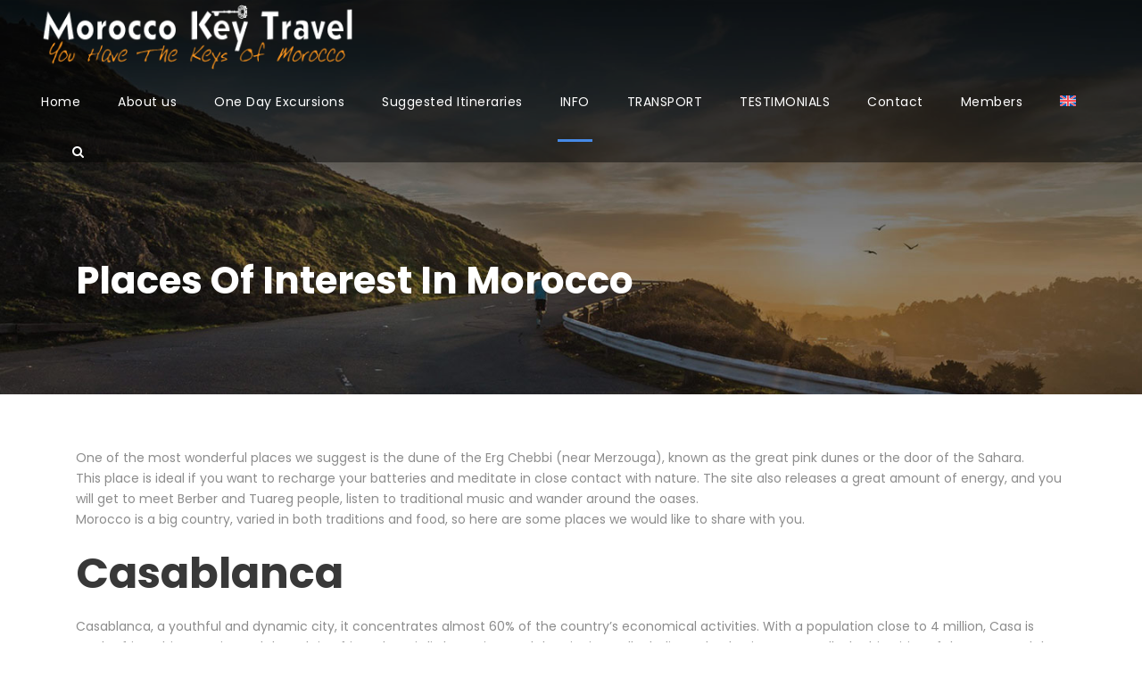

--- FILE ---
content_type: text/html; charset=UTF-8
request_url: http://www.moroccokeytravel.com/places-of-interest-in-morocco/
body_size: 12100
content:
<!DOCTYPE html>
<html lang="en-US" class="no-js">
<head>
	<meta charset="UTF-8">
	<meta name="viewport" content="width=device-width, initial-scale=1">
	<link rel="profile" href="http://gmpg.org/xfn/11">
	<link rel="pingback" href="http://www.moroccokeytravel.com/xmlrpc.php">
	<title>Places Of Interest In Morocco &#8211; Morocco Key Travel &#8211; Private Moroccan Tours and Excursions</title>
<meta name='robots' content='max-image-preview:large' />
<link rel="alternate" hreflang="en" href="https://www.moroccokeytravel.com/places-of-interest-in-morocco/" />
<link rel="alternate" hreflang="fr" href="https://www.moroccokeytravel.com/fr/lieux-dinterets/" />
<link rel="alternate" hreflang="it" href="https://www.moroccokeytravel.com/it/luoghi-dinteresse/" />
<link rel="alternate" hreflang="es" href="https://www.moroccokeytravel.com/es/lugares-de-interes/" />
<link rel="alternate" hreflang="x-default" href="https://www.moroccokeytravel.com/places-of-interest-in-morocco/" />
<link rel='dns-prefetch' href='//fonts.googleapis.com' />
<link rel="alternate" type="application/rss+xml" title="Morocco Key Travel - Private Moroccan Tours and Excursions &raquo; Feed" href="https://www.moroccokeytravel.com/feed/" />
<link rel="alternate" type="application/rss+xml" title="Morocco Key Travel - Private Moroccan Tours and Excursions &raquo; Comments Feed" href="https://www.moroccokeytravel.com/comments/feed/" />
<link rel="alternate" type="application/rss+xml" title="Morocco Key Travel - Private Moroccan Tours and Excursions &raquo; Places Of Interest In Morocco Comments Feed" href="https://www.moroccokeytravel.com/places-of-interest-in-morocco/feed/" />
<script type="text/javascript">
window._wpemojiSettings = {"baseUrl":"https:\/\/s.w.org\/images\/core\/emoji\/14.0.0\/72x72\/","ext":".png","svgUrl":"https:\/\/s.w.org\/images\/core\/emoji\/14.0.0\/svg\/","svgExt":".svg","source":{"concatemoji":"http:\/\/www.moroccokeytravel.com\/wp-includes\/js\/wp-emoji-release.min.js?ver=6.3.2"}};
/*! This file is auto-generated */
!function(i,n){var o,s,e;function c(e){try{var t={supportTests:e,timestamp:(new Date).valueOf()};sessionStorage.setItem(o,JSON.stringify(t))}catch(e){}}function p(e,t,n){e.clearRect(0,0,e.canvas.width,e.canvas.height),e.fillText(t,0,0);var t=new Uint32Array(e.getImageData(0,0,e.canvas.width,e.canvas.height).data),r=(e.clearRect(0,0,e.canvas.width,e.canvas.height),e.fillText(n,0,0),new Uint32Array(e.getImageData(0,0,e.canvas.width,e.canvas.height).data));return t.every(function(e,t){return e===r[t]})}function u(e,t,n){switch(t){case"flag":return n(e,"\ud83c\udff3\ufe0f\u200d\u26a7\ufe0f","\ud83c\udff3\ufe0f\u200b\u26a7\ufe0f")?!1:!n(e,"\ud83c\uddfa\ud83c\uddf3","\ud83c\uddfa\u200b\ud83c\uddf3")&&!n(e,"\ud83c\udff4\udb40\udc67\udb40\udc62\udb40\udc65\udb40\udc6e\udb40\udc67\udb40\udc7f","\ud83c\udff4\u200b\udb40\udc67\u200b\udb40\udc62\u200b\udb40\udc65\u200b\udb40\udc6e\u200b\udb40\udc67\u200b\udb40\udc7f");case"emoji":return!n(e,"\ud83e\udef1\ud83c\udffb\u200d\ud83e\udef2\ud83c\udfff","\ud83e\udef1\ud83c\udffb\u200b\ud83e\udef2\ud83c\udfff")}return!1}function f(e,t,n){var r="undefined"!=typeof WorkerGlobalScope&&self instanceof WorkerGlobalScope?new OffscreenCanvas(300,150):i.createElement("canvas"),a=r.getContext("2d",{willReadFrequently:!0}),o=(a.textBaseline="top",a.font="600 32px Arial",{});return e.forEach(function(e){o[e]=t(a,e,n)}),o}function t(e){var t=i.createElement("script");t.src=e,t.defer=!0,i.head.appendChild(t)}"undefined"!=typeof Promise&&(o="wpEmojiSettingsSupports",s=["flag","emoji"],n.supports={everything:!0,everythingExceptFlag:!0},e=new Promise(function(e){i.addEventListener("DOMContentLoaded",e,{once:!0})}),new Promise(function(t){var n=function(){try{var e=JSON.parse(sessionStorage.getItem(o));if("object"==typeof e&&"number"==typeof e.timestamp&&(new Date).valueOf()<e.timestamp+604800&&"object"==typeof e.supportTests)return e.supportTests}catch(e){}return null}();if(!n){if("undefined"!=typeof Worker&&"undefined"!=typeof OffscreenCanvas&&"undefined"!=typeof URL&&URL.createObjectURL&&"undefined"!=typeof Blob)try{var e="postMessage("+f.toString()+"("+[JSON.stringify(s),u.toString(),p.toString()].join(",")+"));",r=new Blob([e],{type:"text/javascript"}),a=new Worker(URL.createObjectURL(r),{name:"wpTestEmojiSupports"});return void(a.onmessage=function(e){c(n=e.data),a.terminate(),t(n)})}catch(e){}c(n=f(s,u,p))}t(n)}).then(function(e){for(var t in e)n.supports[t]=e[t],n.supports.everything=n.supports.everything&&n.supports[t],"flag"!==t&&(n.supports.everythingExceptFlag=n.supports.everythingExceptFlag&&n.supports[t]);n.supports.everythingExceptFlag=n.supports.everythingExceptFlag&&!n.supports.flag,n.DOMReady=!1,n.readyCallback=function(){n.DOMReady=!0}}).then(function(){return e}).then(function(){var e;n.supports.everything||(n.readyCallback(),(e=n.source||{}).concatemoji?t(e.concatemoji):e.wpemoji&&e.twemoji&&(t(e.twemoji),t(e.wpemoji)))}))}((window,document),window._wpemojiSettings);
</script>
<style type="text/css">
img.wp-smiley,
img.emoji {
	display: inline !important;
	border: none !important;
	box-shadow: none !important;
	height: 1em !important;
	width: 1em !important;
	margin: 0 0.07em !important;
	vertical-align: -0.1em !important;
	background: none !important;
	padding: 0 !important;
}
</style>
	<link rel='stylesheet' id='wp-block-library-css' href='http://www.moroccokeytravel.com/wp-includes/css/dist/block-library/style.min.css?ver=6.3.2' type='text/css' media='all' />
<style id='classic-theme-styles-inline-css' type='text/css'>
/*! This file is auto-generated */
.wp-block-button__link{color:#fff;background-color:#32373c;border-radius:9999px;box-shadow:none;text-decoration:none;padding:calc(.667em + 2px) calc(1.333em + 2px);font-size:1.125em}.wp-block-file__button{background:#32373c;color:#fff;text-decoration:none}
</style>
<style id='global-styles-inline-css' type='text/css'>
body{--wp--preset--color--black: #000000;--wp--preset--color--cyan-bluish-gray: #abb8c3;--wp--preset--color--white: #ffffff;--wp--preset--color--pale-pink: #f78da7;--wp--preset--color--vivid-red: #cf2e2e;--wp--preset--color--luminous-vivid-orange: #ff6900;--wp--preset--color--luminous-vivid-amber: #fcb900;--wp--preset--color--light-green-cyan: #7bdcb5;--wp--preset--color--vivid-green-cyan: #00d084;--wp--preset--color--pale-cyan-blue: #8ed1fc;--wp--preset--color--vivid-cyan-blue: #0693e3;--wp--preset--color--vivid-purple: #9b51e0;--wp--preset--gradient--vivid-cyan-blue-to-vivid-purple: linear-gradient(135deg,rgba(6,147,227,1) 0%,rgb(155,81,224) 100%);--wp--preset--gradient--light-green-cyan-to-vivid-green-cyan: linear-gradient(135deg,rgb(122,220,180) 0%,rgb(0,208,130) 100%);--wp--preset--gradient--luminous-vivid-amber-to-luminous-vivid-orange: linear-gradient(135deg,rgba(252,185,0,1) 0%,rgba(255,105,0,1) 100%);--wp--preset--gradient--luminous-vivid-orange-to-vivid-red: linear-gradient(135deg,rgba(255,105,0,1) 0%,rgb(207,46,46) 100%);--wp--preset--gradient--very-light-gray-to-cyan-bluish-gray: linear-gradient(135deg,rgb(238,238,238) 0%,rgb(169,184,195) 100%);--wp--preset--gradient--cool-to-warm-spectrum: linear-gradient(135deg,rgb(74,234,220) 0%,rgb(151,120,209) 20%,rgb(207,42,186) 40%,rgb(238,44,130) 60%,rgb(251,105,98) 80%,rgb(254,248,76) 100%);--wp--preset--gradient--blush-light-purple: linear-gradient(135deg,rgb(255,206,236) 0%,rgb(152,150,240) 100%);--wp--preset--gradient--blush-bordeaux: linear-gradient(135deg,rgb(254,205,165) 0%,rgb(254,45,45) 50%,rgb(107,0,62) 100%);--wp--preset--gradient--luminous-dusk: linear-gradient(135deg,rgb(255,203,112) 0%,rgb(199,81,192) 50%,rgb(65,88,208) 100%);--wp--preset--gradient--pale-ocean: linear-gradient(135deg,rgb(255,245,203) 0%,rgb(182,227,212) 50%,rgb(51,167,181) 100%);--wp--preset--gradient--electric-grass: linear-gradient(135deg,rgb(202,248,128) 0%,rgb(113,206,126) 100%);--wp--preset--gradient--midnight: linear-gradient(135deg,rgb(2,3,129) 0%,rgb(40,116,252) 100%);--wp--preset--font-size--small: 13px;--wp--preset--font-size--medium: 20px;--wp--preset--font-size--large: 36px;--wp--preset--font-size--x-large: 42px;--wp--preset--spacing--20: 0.44rem;--wp--preset--spacing--30: 0.67rem;--wp--preset--spacing--40: 1rem;--wp--preset--spacing--50: 1.5rem;--wp--preset--spacing--60: 2.25rem;--wp--preset--spacing--70: 3.38rem;--wp--preset--spacing--80: 5.06rem;--wp--preset--shadow--natural: 6px 6px 9px rgba(0, 0, 0, 0.2);--wp--preset--shadow--deep: 12px 12px 50px rgba(0, 0, 0, 0.4);--wp--preset--shadow--sharp: 6px 6px 0px rgba(0, 0, 0, 0.2);--wp--preset--shadow--outlined: 6px 6px 0px -3px rgba(255, 255, 255, 1), 6px 6px rgba(0, 0, 0, 1);--wp--preset--shadow--crisp: 6px 6px 0px rgba(0, 0, 0, 1);}:where(.is-layout-flex){gap: 0.5em;}:where(.is-layout-grid){gap: 0.5em;}body .is-layout-flow > .alignleft{float: left;margin-inline-start: 0;margin-inline-end: 2em;}body .is-layout-flow > .alignright{float: right;margin-inline-start: 2em;margin-inline-end: 0;}body .is-layout-flow > .aligncenter{margin-left: auto !important;margin-right: auto !important;}body .is-layout-constrained > .alignleft{float: left;margin-inline-start: 0;margin-inline-end: 2em;}body .is-layout-constrained > .alignright{float: right;margin-inline-start: 2em;margin-inline-end: 0;}body .is-layout-constrained > .aligncenter{margin-left: auto !important;margin-right: auto !important;}body .is-layout-constrained > :where(:not(.alignleft):not(.alignright):not(.alignfull)){max-width: var(--wp--style--global--content-size);margin-left: auto !important;margin-right: auto !important;}body .is-layout-constrained > .alignwide{max-width: var(--wp--style--global--wide-size);}body .is-layout-flex{display: flex;}body .is-layout-flex{flex-wrap: wrap;align-items: center;}body .is-layout-flex > *{margin: 0;}body .is-layout-grid{display: grid;}body .is-layout-grid > *{margin: 0;}:where(.wp-block-columns.is-layout-flex){gap: 2em;}:where(.wp-block-columns.is-layout-grid){gap: 2em;}:where(.wp-block-post-template.is-layout-flex){gap: 1.25em;}:where(.wp-block-post-template.is-layout-grid){gap: 1.25em;}.has-black-color{color: var(--wp--preset--color--black) !important;}.has-cyan-bluish-gray-color{color: var(--wp--preset--color--cyan-bluish-gray) !important;}.has-white-color{color: var(--wp--preset--color--white) !important;}.has-pale-pink-color{color: var(--wp--preset--color--pale-pink) !important;}.has-vivid-red-color{color: var(--wp--preset--color--vivid-red) !important;}.has-luminous-vivid-orange-color{color: var(--wp--preset--color--luminous-vivid-orange) !important;}.has-luminous-vivid-amber-color{color: var(--wp--preset--color--luminous-vivid-amber) !important;}.has-light-green-cyan-color{color: var(--wp--preset--color--light-green-cyan) !important;}.has-vivid-green-cyan-color{color: var(--wp--preset--color--vivid-green-cyan) !important;}.has-pale-cyan-blue-color{color: var(--wp--preset--color--pale-cyan-blue) !important;}.has-vivid-cyan-blue-color{color: var(--wp--preset--color--vivid-cyan-blue) !important;}.has-vivid-purple-color{color: var(--wp--preset--color--vivid-purple) !important;}.has-black-background-color{background-color: var(--wp--preset--color--black) !important;}.has-cyan-bluish-gray-background-color{background-color: var(--wp--preset--color--cyan-bluish-gray) !important;}.has-white-background-color{background-color: var(--wp--preset--color--white) !important;}.has-pale-pink-background-color{background-color: var(--wp--preset--color--pale-pink) !important;}.has-vivid-red-background-color{background-color: var(--wp--preset--color--vivid-red) !important;}.has-luminous-vivid-orange-background-color{background-color: var(--wp--preset--color--luminous-vivid-orange) !important;}.has-luminous-vivid-amber-background-color{background-color: var(--wp--preset--color--luminous-vivid-amber) !important;}.has-light-green-cyan-background-color{background-color: var(--wp--preset--color--light-green-cyan) !important;}.has-vivid-green-cyan-background-color{background-color: var(--wp--preset--color--vivid-green-cyan) !important;}.has-pale-cyan-blue-background-color{background-color: var(--wp--preset--color--pale-cyan-blue) !important;}.has-vivid-cyan-blue-background-color{background-color: var(--wp--preset--color--vivid-cyan-blue) !important;}.has-vivid-purple-background-color{background-color: var(--wp--preset--color--vivid-purple) !important;}.has-black-border-color{border-color: var(--wp--preset--color--black) !important;}.has-cyan-bluish-gray-border-color{border-color: var(--wp--preset--color--cyan-bluish-gray) !important;}.has-white-border-color{border-color: var(--wp--preset--color--white) !important;}.has-pale-pink-border-color{border-color: var(--wp--preset--color--pale-pink) !important;}.has-vivid-red-border-color{border-color: var(--wp--preset--color--vivid-red) !important;}.has-luminous-vivid-orange-border-color{border-color: var(--wp--preset--color--luminous-vivid-orange) !important;}.has-luminous-vivid-amber-border-color{border-color: var(--wp--preset--color--luminous-vivid-amber) !important;}.has-light-green-cyan-border-color{border-color: var(--wp--preset--color--light-green-cyan) !important;}.has-vivid-green-cyan-border-color{border-color: var(--wp--preset--color--vivid-green-cyan) !important;}.has-pale-cyan-blue-border-color{border-color: var(--wp--preset--color--pale-cyan-blue) !important;}.has-vivid-cyan-blue-border-color{border-color: var(--wp--preset--color--vivid-cyan-blue) !important;}.has-vivid-purple-border-color{border-color: var(--wp--preset--color--vivid-purple) !important;}.has-vivid-cyan-blue-to-vivid-purple-gradient-background{background: var(--wp--preset--gradient--vivid-cyan-blue-to-vivid-purple) !important;}.has-light-green-cyan-to-vivid-green-cyan-gradient-background{background: var(--wp--preset--gradient--light-green-cyan-to-vivid-green-cyan) !important;}.has-luminous-vivid-amber-to-luminous-vivid-orange-gradient-background{background: var(--wp--preset--gradient--luminous-vivid-amber-to-luminous-vivid-orange) !important;}.has-luminous-vivid-orange-to-vivid-red-gradient-background{background: var(--wp--preset--gradient--luminous-vivid-orange-to-vivid-red) !important;}.has-very-light-gray-to-cyan-bluish-gray-gradient-background{background: var(--wp--preset--gradient--very-light-gray-to-cyan-bluish-gray) !important;}.has-cool-to-warm-spectrum-gradient-background{background: var(--wp--preset--gradient--cool-to-warm-spectrum) !important;}.has-blush-light-purple-gradient-background{background: var(--wp--preset--gradient--blush-light-purple) !important;}.has-blush-bordeaux-gradient-background{background: var(--wp--preset--gradient--blush-bordeaux) !important;}.has-luminous-dusk-gradient-background{background: var(--wp--preset--gradient--luminous-dusk) !important;}.has-pale-ocean-gradient-background{background: var(--wp--preset--gradient--pale-ocean) !important;}.has-electric-grass-gradient-background{background: var(--wp--preset--gradient--electric-grass) !important;}.has-midnight-gradient-background{background: var(--wp--preset--gradient--midnight) !important;}.has-small-font-size{font-size: var(--wp--preset--font-size--small) !important;}.has-medium-font-size{font-size: var(--wp--preset--font-size--medium) !important;}.has-large-font-size{font-size: var(--wp--preset--font-size--large) !important;}.has-x-large-font-size{font-size: var(--wp--preset--font-size--x-large) !important;}
.wp-block-navigation a:where(:not(.wp-element-button)){color: inherit;}
:where(.wp-block-post-template.is-layout-flex){gap: 1.25em;}:where(.wp-block-post-template.is-layout-grid){gap: 1.25em;}
:where(.wp-block-columns.is-layout-flex){gap: 2em;}:where(.wp-block-columns.is-layout-grid){gap: 2em;}
.wp-block-pullquote{font-size: 1.5em;line-height: 1.6;}
</style>
<link rel='stylesheet' id='wpml-blocks-css' href='http://www.moroccokeytravel.com/wp-content/plugins/sitepress-multilingual-cms/dist/css/blocks/styles.css?ver=4.6.7' type='text/css' media='all' />
<link rel='stylesheet' id='contact-form-7-css' href='http://www.moroccokeytravel.com/wp-content/plugins/contact-form-7/includes/css/styles.css?ver=5.8.2' type='text/css' media='all' />
<link rel='stylesheet' id='gdlr-core-google-font-css' href='https://fonts.googleapis.com/css?family=Poppins%3A300%2Cregular%2C500%2C600%2C700%7COpen+Sans%3A300%2C300italic%2Cregular%2Citalic%2C600%2C600italic%2C700%2C700italic%2C800%2C800italic&#038;subset=latin-ext%2Cdevanagari%2Clatin%2Cgreek%2Ccyrillic%2Ccyrillic-ext%2Cgreek-ext%2Cvietnamese&#038;ver=6.3.2' type='text/css' media='all' />
<link rel='stylesheet' id='rs-plugin-settings-css' href='http://www.moroccokeytravel.com/wp-content/plugins/revslider/public/assets/css/settings.css?ver=5.4.1' type='text/css' media='all' />
<style id='rs-plugin-settings-inline-css' type='text/css'>
#rs-demo-id {}
</style>
<link rel='stylesheet' id='elegant-icon-css' href='http://www.moroccokeytravel.com/wp-content/plugins/tourmaster/plugins/elegant-font/style.css?ver=6.3.2' type='text/css' media='all' />
<link rel='stylesheet' id='tourmaster-style-css' href='http://www.moroccokeytravel.com/wp-content/plugins/tourmaster/tourmaster.css?ver=6.3.2' type='text/css' media='all' />
<link rel='stylesheet' id='tourmaster-custom-style-css' href='https://www.moroccokeytravel.com/wp-content/uploads/tourmaster-style-custom.css?1545213875&#038;ver=6.3.2' type='text/css' media='all' />
<link rel='stylesheet' id='wpml-menu-item-0-css' href='http://www.moroccokeytravel.com/wp-content/plugins/sitepress-multilingual-cms/templates/language-switchers/menu-item/style.min.css?ver=1' type='text/css' media='all' />
<link rel='stylesheet' id='cms-navigation-style-base-css' href='http://www.moroccokeytravel.com/wp-content/plugins/wpml-cms-nav/res/css/cms-navigation-base.css?ver=1.5.5' type='text/css' media='screen' />
<link rel='stylesheet' id='cms-navigation-style-css' href='http://www.moroccokeytravel.com/wp-content/plugins/wpml-cms-nav/res/css/cms-navigation.css?ver=1.5.5' type='text/css' media='screen' />
<link rel='stylesheet' id='traveltour-style-core-css' href='http://www.moroccokeytravel.com/wp-content/themes/moroccotravelkey/css/style-core.css?ver=6.3.2' type='text/css' media='all' />
<link rel='stylesheet' id='traveltour-custom-style-css' href='https://www.moroccokeytravel.com/wp-content/uploads/traveltour-style-custom.css?1592589909&#038;ver=6.3.2' type='text/css' media='all' />
<link rel='stylesheet' id='newsletter-css' href='http://www.moroccokeytravel.com/wp-content/plugins/newsletter/style.css?ver=8.0.2' type='text/css' media='all' />
<link rel='stylesheet' id='gdlr-core-plugin-css' href='http://www.moroccokeytravel.com/wp-content/plugins/goodlayers-core/plugins/combine/style.css?ver=6.3.2' type='text/css' media='all' />
<link rel='stylesheet' id='gdlr-core-page-builder-css' href='http://www.moroccokeytravel.com/wp-content/plugins/goodlayers-core/include/css/page-builder.css?ver=6.3.2' type='text/css' media='all' />
<script type='text/javascript' id='wpml-cookie-js-extra'>
/* <![CDATA[ */
var wpml_cookies = {"wp-wpml_current_language":{"value":"en","expires":1,"path":"\/"}};
var wpml_cookies = {"wp-wpml_current_language":{"value":"en","expires":1,"path":"\/"}};
/* ]]> */
</script>
<script type='text/javascript' src='http://www.moroccokeytravel.com/wp-content/plugins/sitepress-multilingual-cms/res/js/cookies/language-cookie.js?ver=4.6.7' id='wpml-cookie-js'></script>
<script type='text/javascript' src='http://www.moroccokeytravel.com/wp-includes/js/jquery/jquery.min.js?ver=3.7.0' id='jquery-core-js'></script>
<script type='text/javascript' src='http://www.moroccokeytravel.com/wp-includes/js/jquery/jquery-migrate.min.js?ver=3.4.1' id='jquery-migrate-js'></script>
<script type='text/javascript' src='http://www.moroccokeytravel.com/wp-content/plugins/revslider/public/assets/js/jquery.themepunch.tools.min.js?ver=5.4.1' id='tp-tools-js'></script>
<script type='text/javascript' src='http://www.moroccokeytravel.com/wp-content/plugins/revslider/public/assets/js/jquery.themepunch.revolution.min.js?ver=5.4.1' id='revmin-js'></script>
<!--[if lt IE 9]>
<script type='text/javascript' src='http://www.moroccokeytravel.com/wp-content/themes/moroccotravelkey/js/html5.js?ver=6.3.2' id='tourmaster-html5js-js'></script>
<![endif]-->
<link rel="https://api.w.org/" href="https://www.moroccokeytravel.com/wp-json/" /><link rel="alternate" type="application/json" href="https://www.moroccokeytravel.com/wp-json/wp/v2/pages/18" /><link rel="EditURI" type="application/rsd+xml" title="RSD" href="https://www.moroccokeytravel.com/xmlrpc.php?rsd" />
<meta name="generator" content="WordPress 6.3.2" />
<link rel="canonical" href="https://www.moroccokeytravel.com/places-of-interest-in-morocco/" />
<link rel='shortlink' href='https://www.moroccokeytravel.com/?p=18' />
<link rel="alternate" type="application/json+oembed" href="https://www.moroccokeytravel.com/wp-json/oembed/1.0/embed?url=https%3A%2F%2Fwww.moroccokeytravel.com%2Fplaces-of-interest-in-morocco%2F" />
<link rel="alternate" type="text/xml+oembed" href="https://www.moroccokeytravel.com/wp-json/oembed/1.0/embed?url=https%3A%2F%2Fwww.moroccokeytravel.com%2Fplaces-of-interest-in-morocco%2F&#038;format=xml" />
<meta name="generator" content="WPML ver:4.6.7 stt:1,4,27,2;" />
<style type="text/css">.recentcomments a{display:inline !important;padding:0 !important;margin:0 !important;}</style><meta name="generator" content="Powered by Slider Revolution 5.4.1 - responsive, Mobile-Friendly Slider Plugin for WordPress with comfortable drag and drop interface." />
<link rel="icon" href="https://www.moroccokeytravel.com/wp-content/uploads/2017/11/cropped-Fav-32x32.png" sizes="32x32" />
<link rel="icon" href="https://www.moroccokeytravel.com/wp-content/uploads/2017/11/cropped-Fav-192x192.png" sizes="192x192" />
<link rel="apple-touch-icon" href="https://www.moroccokeytravel.com/wp-content/uploads/2017/11/cropped-Fav-180x180.png" />
<meta name="msapplication-TileImage" content="https://www.moroccokeytravel.com/wp-content/uploads/2017/11/cropped-Fav-270x270.png" />
</head>

<body class="page-template-default page page-id-18 gdlr-core-body tourmaster-body traveltour-body traveltour-body-front traveltour-full  traveltour-with-sticky-navigation gdlr-core-link-to-lightbox">
<div class="traveltour-mobile-header-wrap" ><div class="traveltour-mobile-header traveltour-header-background traveltour-style-slide" id="traveltour-mobile-header" ><div class="traveltour-mobile-header-container traveltour-container" ><div class="traveltour-logo  traveltour-item-pdlr"><div class="traveltour-logo-inner"><a href="https://www.moroccokeytravel.com/" ><img src="https://www.moroccokeytravel.com/wp-content/uploads/2017/10/Key-Logo-Mobile-Main-White-Color_V2.0.png" alt="" width="376" height="68" /></a></div></div><div class="traveltour-mobile-menu-right" ><div class="traveltour-main-menu-search" id="traveltour-mobile-top-search" ><i class="fa fa-search" ></i></div><div class="traveltour-top-search-wrap" >
	<div class="traveltour-top-search-close" ></div>

	<div class="traveltour-top-search-row" >
		<div class="traveltour-top-search-cell" >
			<form role="search" method="get" class="search-form" action="https://www.moroccokeytravel.com/">
				<input type="text" class="search-field traveltour-title-font" placeholder="Search..." value="" name="s">
				<div class="traveltour-top-search-submit"><i class="fa fa-search" ></i></div>
				<input type="submit" class="search-submit" value="Search">
				<div class="traveltour-top-search-close"><i class="icon_close" ></i></div>
			</form>
		</div>
	</div>

</div>
<div class="traveltour-mobile-menu" ><a class="traveltour-mm-menu-button traveltour-mobile-menu-button traveltour-mobile-button-hamburger-with-border" href="#traveltour-mobile-menu" ><i class="fa fa-bars" ></i></a><div class="traveltour-mm-menu-wrap traveltour-navigation-font" id="traveltour-mobile-menu" data-slide="right" ><ul id="menu-main-menu" class="m-menu"><li class="menu-item menu-item-type-post_type menu-item-object-page menu-item-home menu-item-6156"><a href="https://www.moroccokeytravel.com/">Home</a></li>
<li class="menu-item menu-item-type-post_type menu-item-object-page menu-item-15"><a href="https://www.moroccokeytravel.com/about-us-morocco-key-travel/">About us</a></li>
<li class="menu-item menu-item-type-post_type menu-item-object-page menu-item-14"><a href="https://www.moroccokeytravel.com/marrakech-day-tours-1-day-excursions-from-marrakech/">One Day Excursions</a></li>
<li class="menu-item menu-item-type-custom menu-item-object-custom menu-item-has-children menu-item-47"><a href="#">Suggested Itineraries</a>
<ul class="sub-menu">
	<li class="menu-item menu-item-type-post_type menu-item-object-page menu-item-6472"><a href="https://www.moroccokeytravel.com/tours-from-marrakech/">From Marrakech</a></li>
	<li class="menu-item menu-item-type-post_type menu-item-object-page menu-item-6475"><a href="https://www.moroccokeytravel.com/tours-from-ouarzazate/">From Ouarzazate</a></li>
	<li class="menu-item menu-item-type-post_type menu-item-object-page menu-item-6483"><a href="https://www.moroccokeytravel.com/tours-from-casablanca/">Tours From Casablanca</a></li>
	<li class="menu-item menu-item-type-post_type menu-item-object-page menu-item-6482"><a href="https://www.moroccokeytravel.com/tours-from-agadir/">Tours From Agadir</a></li>
</ul>
</li>
<li class="label-new menu-item menu-item-type-custom menu-item-object-custom current-menu-ancestor current-menu-parent menu-item-has-children menu-item-35"><a href="#">INFO</a>
<ul class="sub-menu">
	<li class="menu-item menu-item-type-post_type menu-item-object-page menu-item-31"><a href="https://www.moroccokeytravel.com/prices/">OUR PRICES</a></li>
	<li class="menu-item menu-item-type-post_type menu-item-object-page current-menu-item page_item page-item-18 current_page_item menu-item-34"><a href="https://www.moroccokeytravel.com/places-of-interest-in-morocco/" aria-current="page">Places Of Interest In Morocco</a></li>
	<li class="menu-item menu-item-type-post_type menu-item-object-page menu-item-36"><a href="https://www.moroccokeytravel.com/morocco-accomodation/">ACCOMODATION IN MOROCCO</a></li>
	<li class="menu-item menu-item-type-post_type menu-item-object-page menu-item-33"><a href="https://www.moroccokeytravel.com/events-in-morocco/">Events In Morocco</a></li>
</ul>
</li>
<li class="menu-item menu-item-type-post_type menu-item-object-page menu-item-32"><a href="https://www.moroccokeytravel.com/transportation-morocco-travel-transport-agency/">TRANSPORT</a></li>
<li class="menu-item menu-item-type-post_type menu-item-object-page menu-item-30"><a href="https://www.moroccokeytravel.com/testimonials-morocco-key-travel/">TESTIMONIALS</a></li>
<li class="menu-item menu-item-type-post_type menu-item-object-page menu-item-108"><a href="https://www.moroccokeytravel.com/contact-booking-morocco-key-travel/">Contact</a></li>
<li class="menu-item menu-item-type-post_type menu-item-object-page menu-item-7022"><a href="https://www.moroccokeytravel.com/dashboard/">Members</a></li>
<li class="menu-item-language menu-item-language-current menu-item wpml-ls-slot-6 wpml-ls-item wpml-ls-item-en wpml-ls-current-language wpml-ls-menu-item wpml-ls-first-item menu-item-type-wpml_ls_menu_item menu-item-object-wpml_ls_menu_item menu-item-has-children menu-item-wpml-ls-6-en"><a href="https://www.moroccokeytravel.com/places-of-interest-in-morocco/"><img
            class="wpml-ls-flag"
            src="http://www.moroccokeytravel.com/wp-content/plugins/sitepress-multilingual-cms/res/flags/en.svg"
            alt="English"
            width=18
            height=12
    /></a>
<ul class="sub-menu">
	<li class="menu-item-language menu-item wpml-ls-slot-6 wpml-ls-item wpml-ls-item-fr wpml-ls-menu-item menu-item-type-wpml_ls_menu_item menu-item-object-wpml_ls_menu_item menu-item-wpml-ls-6-fr"><a href="https://www.moroccokeytravel.com/fr/lieux-dinterets/"><img
            class="wpml-ls-flag"
            src="http://www.moroccokeytravel.com/wp-content/plugins/sitepress-multilingual-cms/res/flags/fr.svg"
            alt="French"
            width=18
            height=12
    /></a></li>
	<li class="menu-item-language menu-item wpml-ls-slot-6 wpml-ls-item wpml-ls-item-it wpml-ls-menu-item menu-item-type-wpml_ls_menu_item menu-item-object-wpml_ls_menu_item menu-item-wpml-ls-6-it"><a href="https://www.moroccokeytravel.com/it/luoghi-dinteresse/"><img
            class="wpml-ls-flag"
            src="http://www.moroccokeytravel.com/wp-content/plugins/sitepress-multilingual-cms/res/flags/it.svg"
            alt="Italian"
            width=18
            height=12
    /></a></li>
	<li class="menu-item-language menu-item wpml-ls-slot-6 wpml-ls-item wpml-ls-item-es wpml-ls-menu-item wpml-ls-last-item menu-item-type-wpml_ls_menu_item menu-item-object-wpml_ls_menu_item menu-item-wpml-ls-6-es"><a href="https://www.moroccokeytravel.com/es/lugares-de-interes/"><img
            class="wpml-ls-flag"
            src="http://www.moroccokeytravel.com/wp-content/plugins/sitepress-multilingual-cms/res/flags/es.svg"
            alt="Spanish"
            width=18
            height=12
    /></a></li>
</ul>
</li>
</ul></div></div></div></div></div></div><div class="traveltour-body-outer-wrapper ">
		<div class="traveltour-body-wrapper clearfix  traveltour-with-transparent-header traveltour-with-frame">
	<div class="traveltour-header-background-transparent" >	
<header class="traveltour-header-wrap traveltour-header-style-plain  traveltour-style-menu-right traveltour-sticky-navigation traveltour-style-slide" >
	<div class="traveltour-header-background" ></div>
	<div class="traveltour-header-container  traveltour-header-full">
			
		<div class="traveltour-header-container-inner clearfix">
			<div class="traveltour-logo  traveltour-item-pdlr"><div class="traveltour-logo-inner"><a href="https://www.moroccokeytravel.com/" ><img src="https://www.moroccokeytravel.com/wp-content/uploads/2017/10/Key-Logo_V1.7.png" alt="" width="376" height="78" /></a></div></div>			<div class="traveltour-navigation traveltour-item-pdlr clearfix " >
			<div class="traveltour-main-menu" id="traveltour-main-menu" ><ul id="menu-main-menu-1" class="sf-menu"><li  class="menu-item menu-item-type-post_type menu-item-object-page menu-item-home menu-item-6156 traveltour-normal-menu"><a href="https://www.moroccokeytravel.com/">Home</a></li>
<li  class="menu-item menu-item-type-post_type menu-item-object-page menu-item-15 traveltour-normal-menu"><a href="https://www.moroccokeytravel.com/about-us-morocco-key-travel/">About us</a></li>
<li  class="menu-item menu-item-type-post_type menu-item-object-page menu-item-14 traveltour-normal-menu"><a href="https://www.moroccokeytravel.com/marrakech-day-tours-1-day-excursions-from-marrakech/">One Day Excursions</a></li>
<li  class="menu-item menu-item-type-custom menu-item-object-custom menu-item-has-children menu-item-47 traveltour-normal-menu"><a href="#" class="sf-with-ul-pre">Suggested Itineraries</a>
<ul class="sub-menu">
	<li  class="menu-item menu-item-type-post_type menu-item-object-page menu-item-6472" data-size="60"><a href="https://www.moroccokeytravel.com/tours-from-marrakech/">From Marrakech</a></li>
	<li  class="menu-item menu-item-type-post_type menu-item-object-page menu-item-6475" data-size="60"><a href="https://www.moroccokeytravel.com/tours-from-ouarzazate/">From Ouarzazate</a></li>
	<li  class="menu-item menu-item-type-post_type menu-item-object-page menu-item-6483" data-size="60"><a href="https://www.moroccokeytravel.com/tours-from-casablanca/">Tours From Casablanca</a></li>
	<li  class="menu-item menu-item-type-post_type menu-item-object-page menu-item-6482" data-size="60"><a href="https://www.moroccokeytravel.com/tours-from-agadir/">Tours From Agadir</a></li>
</ul>
</li>
<li  class="label-new menu-item menu-item-type-custom menu-item-object-custom current-menu-ancestor current-menu-parent menu-item-has-children menu-item-35 traveltour-normal-menu"><a href="#" class="sf-with-ul-pre">INFO</a>
<ul class="sub-menu">
	<li  class="menu-item menu-item-type-post_type menu-item-object-page menu-item-31" data-size="60"><a href="https://www.moroccokeytravel.com/prices/">OUR PRICES</a></li>
	<li  class="menu-item menu-item-type-post_type menu-item-object-page current-menu-item page_item page-item-18 current_page_item menu-item-34" data-size="60"><a href="https://www.moroccokeytravel.com/places-of-interest-in-morocco/">Places Of Interest In Morocco</a></li>
	<li  class="menu-item menu-item-type-post_type menu-item-object-page menu-item-36" data-size="60"><a href="https://www.moroccokeytravel.com/morocco-accomodation/">ACCOMODATION IN MOROCCO</a></li>
	<li  class="menu-item menu-item-type-post_type menu-item-object-page menu-item-33" data-size="60"><a href="https://www.moroccokeytravel.com/events-in-morocco/">Events In Morocco</a></li>
</ul>
</li>
<li  class="menu-item menu-item-type-post_type menu-item-object-page menu-item-32 traveltour-normal-menu"><a href="https://www.moroccokeytravel.com/transportation-morocco-travel-transport-agency/">TRANSPORT</a></li>
<li  class="menu-item menu-item-type-post_type menu-item-object-page menu-item-30 traveltour-normal-menu"><a href="https://www.moroccokeytravel.com/testimonials-morocco-key-travel/">TESTIMONIALS</a></li>
<li  class="menu-item menu-item-type-post_type menu-item-object-page menu-item-108 traveltour-normal-menu"><a href="https://www.moroccokeytravel.com/contact-booking-morocco-key-travel/">Contact</a></li>
<li  class="menu-item menu-item-type-post_type menu-item-object-page menu-item-7022 traveltour-normal-menu"><a href="https://www.moroccokeytravel.com/dashboard/">Members</a></li>
<li  class="menu-item-language menu-item-language-current menu-item wpml-ls-slot-6 wpml-ls-item wpml-ls-item-en wpml-ls-current-language wpml-ls-menu-item wpml-ls-first-item menu-item-type-wpml_ls_menu_item menu-item-object-wpml_ls_menu_item menu-item-has-children menu-item-wpml-ls-6-en traveltour-normal-menu"><a href="https://www.moroccokeytravel.com/places-of-interest-in-morocco/" class="sf-with-ul-pre"><img
            class="wpml-ls-flag"
            src="http://www.moroccokeytravel.com/wp-content/plugins/sitepress-multilingual-cms/res/flags/en.svg"
            alt="English"
            width=18
            height=12
    /></a>
<ul class="sub-menu">
	<li  class="menu-item-language menu-item wpml-ls-slot-6 wpml-ls-item wpml-ls-item-fr wpml-ls-menu-item menu-item-type-wpml_ls_menu_item menu-item-object-wpml_ls_menu_item menu-item-wpml-ls-6-fr" data-size="60"><a href="https://www.moroccokeytravel.com/fr/lieux-dinterets/"><img
            class="wpml-ls-flag"
            src="http://www.moroccokeytravel.com/wp-content/plugins/sitepress-multilingual-cms/res/flags/fr.svg"
            alt="French"
            width=18
            height=12
    /></a></li>
	<li  class="menu-item-language menu-item wpml-ls-slot-6 wpml-ls-item wpml-ls-item-it wpml-ls-menu-item menu-item-type-wpml_ls_menu_item menu-item-object-wpml_ls_menu_item menu-item-wpml-ls-6-it" data-size="60"><a href="https://www.moroccokeytravel.com/it/luoghi-dinteresse/"><img
            class="wpml-ls-flag"
            src="http://www.moroccokeytravel.com/wp-content/plugins/sitepress-multilingual-cms/res/flags/it.svg"
            alt="Italian"
            width=18
            height=12
    /></a></li>
	<li  class="menu-item-language menu-item wpml-ls-slot-6 wpml-ls-item wpml-ls-item-es wpml-ls-menu-item wpml-ls-last-item menu-item-type-wpml_ls_menu_item menu-item-object-wpml_ls_menu_item menu-item-wpml-ls-6-es" data-size="60"><a href="https://www.moroccokeytravel.com/es/lugares-de-interes/"><img
            class="wpml-ls-flag"
            src="http://www.moroccokeytravel.com/wp-content/plugins/sitepress-multilingual-cms/res/flags/es.svg"
            alt="Spanish"
            width=18
            height=12
    /></a></li>
</ul>
</li>
</ul><div class="traveltour-navigation-slide-bar" id="traveltour-navigation-slide-bar" ></div></div><div class="traveltour-main-menu-right-wrap clearfix " ><div class="traveltour-main-menu-search" id="traveltour-top-search" ><i class="fa fa-search" ></i></div><div class="traveltour-top-search-wrap" >
	<div class="traveltour-top-search-close" ></div>

	<div class="traveltour-top-search-row" >
		<div class="traveltour-top-search-cell" >
			<form role="search" method="get" class="search-form" action="https://www.moroccokeytravel.com/">
				<input type="text" class="search-field traveltour-title-font" placeholder="Search..." value="" name="s">
				<div class="traveltour-top-search-submit"><i class="fa fa-search" ></i></div>
				<input type="submit" class="search-submit" value="Search">
				<div class="traveltour-top-search-close"><i class="icon_close" ></i></div>
			</form>
		</div>
	</div>

</div>
</div>			</div><!-- traveltour-navigation -->

		</div><!-- traveltour-header-inner -->
	</div><!-- traveltour-header-container -->
</header><!-- header --></div><div class="traveltour-page-title-wrap  traveltour-style-custom traveltour-left-align" ><div class="traveltour-header-transparent-substitute" ></div><div class="traveltour-page-title-overlay"  ></div><div class="traveltour-page-title-container traveltour-container" ><div class="traveltour-page-title-content traveltour-item-pdlr"  ><h1 class="traveltour-page-title"  >Places Of Interest In Morocco</h1></div></div></div>	<div class="traveltour-page-wrapper" id="traveltour-page-wrapper" ><div class="traveltour-content-container traveltour-container"><div class="traveltour-content-area traveltour-item-pdlr traveltour-sidebar-style-none clearfix" ><p>One of the most wonderful places we suggest is the dune of the Erg Chebbi (near Merzouga), known as the great pink dunes or the door of the Sahara.<br />
This place is ideal if you want to recharge your batteries and meditate in close contact with nature. The site also releases a great amount of energy, and you will get to meet Berber and Tuareg people, listen to traditional music and wander around the oases.<br />
Morocco is a big country, varied in both traditions and food, so here are some places we would like to share with you.</p>
<h2>Casablanca</h2>
<p>Casablanca, a youthful and dynamic city, it concentrates almost 60% of the country&#8217;s economical activities. With a population close to 4 million, Casa is North Africa&#8217;s biggest city and the 4th in Africa. There is little tourism and the city is totally dedicated to business. It recalls the big cities of the West, and the modernity of its architecture contrasts with the extreme poverty of some areas. Casablanca&#8217;s town centre conceals some wonders: exceptional buildings dating back to the 30&#8217;s stun the stroller, the old medina offers a web of alleys that stands out against the modern part of town. The Hassan II Mosque is the biggest in North Africa and one of the most splendid for its excessive size and luxury. Casablanca is globalization Made in Morocco.</p>
<h2>Erg Chebbi</h2>
<p>The Erg Chebbi is an excellent tourist spot: its magnificent landscape with impressive dunes changes color according to daylight. It&#8217;s a miniature Sahara definitely worth the trip. You can even camp in the dunes if the weather allows it. The Erg Chebbi tour will make you enjoy this big heap of sand 27 km long and 7 km large. But be aware, you risk being drowned by a wave of tourists particularly at sunset.</p>
<h2>Fes</h2>
<p>Fes is heir to the Andalusian culture and is the cradle of the former Sharif Empire. The city is divided in three parts: the new town (of no great interest), the middle-town, built in the 13th century by the Merinides, and the old town. Travelers must lose themselves in the medina, stop by the museum Dar-Batha, a museum of popular art, and the Medersa Bou-Inania, the Coranic school, or the Qaraouiyin Mosque, founded in the 9th century. The Nejjarine Wood Arts and Crafts Museum also deserves a visit. Also, Fes is located nearby the Tazzeka national park, a must.</p>
<h2>Marrakech</h2>
<p>The imperial city called the ìPearl of the Southî will captivate you, but you must also know how to approach it and be imbued with its atmosphere. The great square of Jemaa-el-Fna alone, with its night and day hustle-bustle, is worth the trip. But people come especially for the colorful and lively souks, unquestionably the richest ones, the most diverse, the most fascinating.<br />
A thousand little crafts thrive side by side in an astonishing atmosphere. Tourism, so often criticized, has greatly favored the rediscovery of handicraft. Marrakech is also a fascinating architectural ensemble, increasingly safeguarded in the Medina, with its superb Mosques and remarkable palaces that cast a spell on the traveler with their unforgettable charm. Marrakech is also the door to South Morocco. Its atmosphere, colors and climate remind you that the desert isn&#8217;t far. Nonetheless, it has a flourishing vegetation; in fact, the public parks, the gardens and fruit trees planted along the main arteries have always been perceived by the Moroccans as a challenge to drought.This imperial city appears as a gem set in the natural landscape of the surrounding High Atlas mountains.</p>
<h2>Meknes</h2>
<p>The city of Meknes, one of the four imperial cities, is part of the UNESCO World Heritage list. Its green minarets and monumental gates of Bab-Jema-en-Nouar and Bab-Mansour bear witness to this. The ancient imperial city hosts the magnificent mausoleum of Mulay Ismaïl with its wonderful painted cedar wood ceilings. The museum of Dar Jamai, in the Medina is also worth the detour. It is located in a splendid residence dating back to 1882. Meknes is smaller than the neighboring Fez and invites the stroller to walk around its alleys and discover its marvels.</p>
<h2>Merzouga</h2>
<p>If you&#8217;re yearning for cooler climates in the heat of the Erg Chebbi, stop by Merzouga, a small village adjacent to a refreshing palm grove with a spring that allows agriculture to develop. Merzouga is an interesting stop.</p>
<h2>Ouarzazate</h2>
<p>Ouarzazate is commonly considered as the Berber Hollywood: the beauty of its nature and the quality of the light has attracted several film producers. Located at the convergence of the Dra and Dades valleys, the city is a mandatory stopover to reach the South of Morocco. There is a beautiful Kasbah that belonged to Pasha El Glawi. The town centre however, has not much to offer.</p>
<h2>Rabat</h2>
<p>Rabat is the political capital of Morocco. Unlike neighboring Casablanca, the city is cleaner and airy and its climate is very agreeable; temperatures never reach below 0° C in the winter and never exceed 30° C in the summer. You will be able to contemplate the over 5 km long city walls that bestow a special touch to Rabat. The Medina is also a nice walk to take. Other interesting sites; the Kasbah of the Oudayas, the necropolis of Chellah, the Money museum.</p>
<h2>Rissani</h2>
<p>The last important village of South-West Morocco, Rissani is the historical cradle of the Alawi dynasty. It&#8217;s also the biggest souk of the Tafilalet region. Despite its many touts and sellers of all kinds hunting down tourists, Rissani doesn&#8217;t lack charm.</p>
</div></div><div class="gdlr-core-page-builder-body"></div><div class="traveltour-page-comment-container traveltour-container" ><div class="traveltour-page-comments traveltour-item-pdlr" ></div></div></div></div><footer class="traveltour-fixed-footer" id="traveltour-fixed-footer" ><div class="traveltour-footer-wrapper  traveltour-with-column-divider" ><div class="traveltour-footer-container traveltour-container clearfix" ><div class="traveltour-footer-column traveltour-item-pdlr traveltour-column-20" ><div id="text-16" class="widget widget_text traveltour-widget"><h3 class="traveltour-widget-title"><span class="traveltour-widget-head-text">Contact Us</span></h3><span class="clear"></span>			<div class="textwidget"><p><div class="gdlr-core-space-shortcode" style="margin-top: -13px;"  ></div><br />
<strong>Address :</strong><br />
Morocco key travel Sarl &#8211; B.P 444 , 45000 Ouarzazazate<br />
<div class="gdlr-core-space-shortcode" style="margin-top: -13px;"  ></div><br />
<strong>Phone :</strong><br />
+212 667 83 41 42<br />
+212 661 063 821<br />
+212 667 037 616<br />
<div class="gdlr-core-space-shortcode" style="margin-top: -13px;"  ></div><br />
moroccokeytravel@gmail.com<br />
<div class="gdlr-core-space-shortcode" style="margin-top: 25px;"  ></div></p>
<div class="gdlr-core-social-network-item gdlr-core-item-pdb  gdlr-core-none-align" style="padding-bottom: 0px;"  ><a href="mailto:#moroccokeytravel@gmail.com" target="_blank" class="gdlr-core-social-network-icon" title="email" rel="noopener"><i class="fa fa-envelope" ></i></a><a href="http://www.facebook.com/pages/Moroccokeytravel/241276325905993" target="_blank" class="gdlr-core-social-network-icon" title="facebook" rel="noopener"><i class="fa fa-facebook" ></i></a><a href="http://moroccokeytravel1" target="_blank" class="gdlr-core-social-network-icon" title="skype" rel="noopener"><i class="fa fa-skype" ></i></a><a href="https://www.instagram.com/moroccokeytravel/" target="_blank" class="gdlr-core-social-network-icon" title="instagram" rel="noopener"><i class="fa fa-instagram" ></i></a></div>
</div>
		</div></div><div class="traveltour-footer-column traveltour-item-pdlr traveltour-column-20" ><div id="tourmaster-tour-widget-3" class="widget widget_tourmaster-tour-widget traveltour-widget"><h3 class="traveltour-widget-title"><span class="traveltour-widget-head-text">Recent Tours</span></h3><span class="clear"></span><div class="tourmaster-recent-tour-widget tourmaster-tour-item"><div class="tourmaster-item-list tourmaster-tour-widget tourmaster-item-pdlr" ><div class="tourmaster-tour-widget-inner clearfix" ><div class="tourmaster-tour-thumbnail tourmaster-media-image" ><a href="https://www.moroccokeytravel.com/tour/marrakech-desert-fes-3-days-2-nights/" ><img src="https://www.moroccokeytravel.com/wp-content/uploads/2017/10/jamaa-lafna-Marrakech-Maroc-Morocco-national-Tour-Travel-Voyage-Tourisme-Tourism-150x150.jpg" alt="jamaa-lafna-Marrakech-Maroc-Morocco-national-Tour-Travel-Voyage-Tourisme-Tourism" width="150" height="150" /></a></div><div class="tourmaster-tour-content-wrap" ><h3 class="tourmaster-tour-title gdlr-core-skin-title"  ><a href="https://www.moroccokeytravel.com/tour/marrakech-desert-fes-3-days-2-nights/" >Marrakech Desert Fes 3 Days 2 Nights</a></h3><div class="tourmaster-tour-content-info clearfix " ></div></div></div></div><div class="tourmaster-item-list tourmaster-tour-widget tourmaster-item-pdlr" ><div class="tourmaster-tour-widget-inner clearfix" ><div class="tourmaster-tour-thumbnail tourmaster-media-image" ><a href="https://www.moroccokeytravel.com/tour/marrakech-2-days-1-night/" ><img src="https://www.moroccokeytravel.com/wp-content/uploads/2017/01/Marrakech-Featured-Images-150x150.jpg" alt="Marrakech-Featured-Images" width="150" height="150" /></a></div><div class="tourmaster-tour-content-wrap" ><h3 class="tourmaster-tour-title gdlr-core-skin-title"  ><a href="https://www.moroccokeytravel.com/tour/marrakech-2-days-1-night/" >Marrakech 2 Days 1 Night</a></h3><div class="tourmaster-tour-content-info clearfix " ></div></div></div></div><div class="tourmaster-item-list tourmaster-tour-widget tourmaster-item-pdlr" ><div class="tourmaster-tour-widget-inner clearfix" ><div class="tourmaster-tour-thumbnail tourmaster-media-image" ><a href="https://www.moroccokeytravel.com/tour/desert-exploration-5-days-4-nights/" ><img src="https://www.moroccokeytravel.com/wp-content/uploads/2017/01/Desert-Sahara-Morocco-150x150.jpg" alt="Desert Sahara Morocco" width="150" height="150" /></a></div><div class="tourmaster-tour-content-wrap" ><h3 class="tourmaster-tour-title gdlr-core-skin-title"  ><a href="https://www.moroccokeytravel.com/tour/desert-exploration-5-days-4-nights/" >Desert Exploration 5 Days 4 Nights</a></h3><div class="tourmaster-tour-content-info clearfix " ></div></div></div></div></div></div></div><div class="traveltour-footer-column traveltour-item-pdlr traveltour-column-20" ><div id="text-17" class="widget widget_text traveltour-widget"><h3 class="traveltour-widget-title"><span class="traveltour-widget-head-text">Review us on TripAdvisor</span></h3><span class="clear"></span>			<div class="textwidget"><div id="TA_certificateOfExcellence968" class="TA_certificateOfExcellence">
<ul id="ETMNrYTRVt4" class="TA_links eiIn3s">
<li id="D44FwYm" class="qTD7j2UNC"><a href="https://www.tripadvisor.com/Attraction_Review-g293734-d2144220-Reviews-Morocco_Key_Travel-Marrakech_Marrakech_Tensift_El_Haouz_Region.html" target="_blank" rel="noopener"><img decoding="async" id="CDSWIDCOELOGO" class="widCOEImg" src="https://www.tripadvisor.com/img/cdsi/img2/awards/CoE2017_WidgetAsset-14348-2.png" alt="TripAdvisor" /></a></li>
</ul>
</div>
<p><script src="https://www.jscache.com/wejs?wtype=certificateOfExcellence&amp;uniq=968&amp;locationId=2144220&amp;lang=en_US&amp;year=2017&amp;display_version=2"></script></p>
<div id="TA_cdsratingsonlynarrow242" class="TA_cdsratingsonlynarrow">
<ul id="kYnyqLgCbr" class="TA_links IKwah8oFvu">
<li id="H22E0NsiC" class="7Pmene86s"><a href="https://www.tripadvisor.com/" target="_blank" rel="noopener"><img decoding="async" src="https://www.tripadvisor.com/img/cdsi/img2/branding/tripadvisor_logo_transp_340x80-18034-2.png" alt="TripAdvisor" /></a></li>
</ul>
</div>
<p><script src="https://www.jscache.com/wejs?wtype=cdsratingsonlynarrow&amp;uniq=242&amp;locationId=2144220&amp;lang=en_US&amp;border=true&amp;display_version=2"></script></p>
<p><a href="https://www.google.co.jp/url?sa=t&amp;rct=j&amp;q=&amp;esrc=s&amp;source=web&amp;cd=3&amp;cad=rja&amp;uact=8&amp;ved=0ahUKEwjHzvL1m4PXAhVFe7wKHYmeBwMQFggxMAI&amp;url=http%3A%2F%2Fzak.newtechjp.com%2F&amp;usg=AOvVaw3oMWrYt_FoHrVwxrZvwjU7" target="_blank" rel="noopener"><img decoding="async" class="hidden" src="https://www.moroccokeytravel.com/wp-content/uploads/2017/11/En_newtechjp-naim-zak-web-designer-banner-1.png" alt="Naim.B Zak Benjelloun Newtechjp Web Designer" width="300" /></a></p>
</div>
		</div></div></div></div><div class="traveltour-copyright-wrapper" ><div class="traveltour-copyright-container traveltour-container"><div class="traveltour-copyright-text traveltour-item-pdlr">Copyright 2017 Morocco Key Travel, All Right Reserved. Designed & Created by <a href="//www.trtdigital.ma">TRT Digital sarl</a></div></div></div></footer></div><a href="#traveltour-top-anchor" class="traveltour-footer-back-to-top-button" id="traveltour-footer-back-to-top-button"><i class="fa fa-angle-up" ></i></a>
<script type='text/javascript' src='http://www.moroccokeytravel.com/wp-content/plugins/contact-form-7/includes/swv/js/index.js?ver=5.8.2' id='swv-js'></script>
<script type='text/javascript' id='contact-form-7-js-extra'>
/* <![CDATA[ */
var wpcf7 = {"api":{"root":"https:\/\/www.moroccokeytravel.com\/wp-json\/","namespace":"contact-form-7\/v1"}};
/* ]]> */
</script>
<script type='text/javascript' src='http://www.moroccokeytravel.com/wp-content/plugins/contact-form-7/includes/js/index.js?ver=5.8.2' id='contact-form-7-js'></script>
<script type='text/javascript' src='http://www.moroccokeytravel.com/wp-includes/js/jquery/ui/core.min.js?ver=1.13.2' id='jquery-ui-core-js'></script>
<script type='text/javascript' src='http://www.moroccokeytravel.com/wp-includes/js/jquery/ui/datepicker.min.js?ver=1.13.2' id='jquery-ui-datepicker-js'></script>
<script id="jquery-ui-datepicker-js-after" type="text/javascript">
jQuery(function(jQuery){jQuery.datepicker.setDefaults({"closeText":"Close","currentText":"Today","monthNames":["January","February","March","April","May","June","July","August","September","October","November","December"],"monthNamesShort":["Jan","Feb","Mar","Apr","May","Jun","Jul","Aug","Sep","Oct","Nov","Dec"],"nextText":"Next","prevText":"Previous","dayNames":["Sunday","Monday","Tuesday","Wednesday","Thursday","Friday","Saturday"],"dayNamesShort":["Sun","Mon","Tue","Wed","Thu","Fri","Sat"],"dayNamesMin":["S","M","T","W","T","F","S"],"dateFormat":"MM d, yy","firstDay":1,"isRTL":false});});
</script>
<script type='text/javascript' src='http://www.moroccokeytravel.com/wp-includes/js/jquery/ui/effect.min.js?ver=1.13.2' id='jquery-effects-core-js'></script>
<script type='text/javascript' id='tourmaster-script-js-extra'>
/* <![CDATA[ */
var TMi18n = {"closeText":"Done","currentText":"Today","monthNames":["January","February","March","April","May","June","July","August","September","October","November","December"],"monthNamesShort":["Jan","Feb","Mar","Apr","May","Jun","Jul","Aug","Sep","Oct","Nov","Dec"],"dayNames":["Sunday","Monday","Tuesday","Wednesday","Thursday","Friday","Saturday"],"dayNamesShort":["Sun","Mon","Tue","Wed","Thu","Fri","Sat"],"dayNamesMin":["S","M","T","W","T","F","S"],"firstDay":"1"};
/* ]]> */
</script>
<script type='text/javascript' src='http://www.moroccokeytravel.com/wp-content/plugins/tourmaster/tourmaster.js?ver=6.3.2' id='tourmaster-script-js'></script>
<script type='text/javascript' id='traveltour-script-core-js-extra'>
/* <![CDATA[ */
var traveltour_script_core = {"home_url":"https:\/\/www.moroccokeytravel.com\/"};
/* ]]> */
</script>
<script type='text/javascript' src='http://www.moroccokeytravel.com/wp-content/themes/moroccotravelkey/js/script-core.js?ver=1.0.0' id='traveltour-script-core-js'></script>
<script type='text/javascript' src='http://www.moroccokeytravel.com/wp-includes/js/comment-reply.min.js?ver=6.3.2' id='comment-reply-js'></script>
<script type='text/javascript' src='http://www.moroccokeytravel.com/wp-content/plugins/goodlayers-core/plugins/combine/script.js?ver=6.3.2' id='gdlr-core-plugin-js'></script>
<script type='text/javascript' id='gdlr-core-page-builder-js-extra'>
/* <![CDATA[ */
var gdlr_core_pbf = {"admin":"","video":{"width":"640","height":"360"},"ajax_url":"https:\/\/www.moroccokeytravel.com\/wp-admin\/admin-ajax.php?lang=en","ilightbox_skin":"dark"};
/* ]]> */
</script>
<script type='text/javascript' src='http://www.moroccokeytravel.com/wp-content/plugins/goodlayers-core/include/js/page-builder.js?ver=6.3.2' id='gdlr-core-page-builder-js'></script>

</body>
</html>

--- FILE ---
content_type: application/x-javascript;charset=UTF-8
request_url: https://www.jscache.com/wejs?wtype=certificateOfExcellence&uniq=968&locationId=2144220&lang=en_US&year=2017&display_version=2
body_size: 277
content:
(function(t,r,i,p){i=t.createElement(r);i.src="https://www.tripadvisor.com/WidgetEmbed-certificateOfExcellence?year=2017&locationId=2144220&display_version=2&uniq=968&lang=en_US";i.async=true;p=t.getElementsByTagName(r)[0];p.parentNode.insertBefore(i,p)})(document,"script");


--- FILE ---
content_type: application/x-javascript;charset=UTF-8
request_url: https://www.jscache.com/wejs?wtype=cdsratingsonlynarrow&uniq=242&locationId=2144220&lang=en_US&border=true&display_version=2
body_size: 277
content:
(function(t,r,i,p){i=t.createElement(r);i.src="https://www.tripadvisor.com/WidgetEmbed-cdsratingsonlynarrow?border=true&locationId=2144220&display_version=2&uniq=242&lang=en_US";i.async=true;p=t.getElementsByTagName(r)[0];p.parentNode.insertBefore(i,p)})(document,"script");
